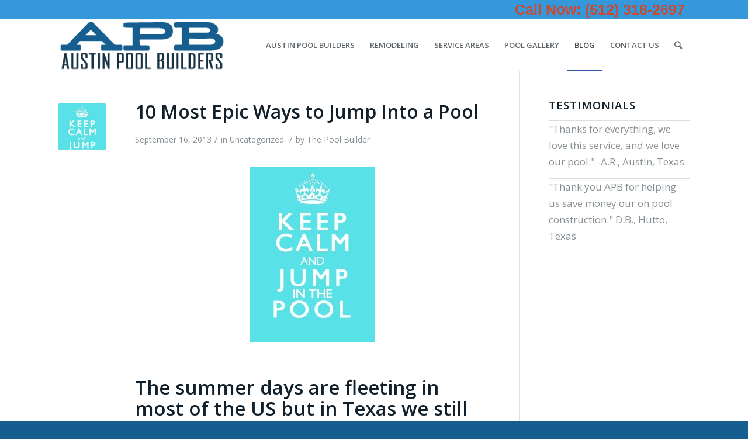

--- FILE ---
content_type: text/html; charset=UTF-8
request_url: https://www.austin-pool-builders.com/blog
body_size: 15918
content:
<!DOCTYPE html>
<html lang="en-US" class=" html_stretched responsive av-preloader-disabled av-default-lightbox  html_header_top html_logo_left html_main_nav_header html_menu_right html_slim html_header_sticky html_header_shrinking html_header_topbar_active html_mobile_menu_phone html_header_searchicon html_content_align_center html_header_unstick_top_disabled html_header_stretch_disabled html_av-submenu-hidden html_av-submenu-display-click html_av-overlay-side html_av-overlay-side-classic html_av-submenu-noclone html_entry_id_247 ">
<head>
<meta charset="UTF-8" />

<!-- page title, displayed in your browser bar -->
<title>Austin Pool Building Blog | Fun!</title>

<!-- Google Tag Manager -->
<script>(function(w,d,s,l,i){w[l]=w[l]||[];w[l].push({'gtm.start':
new Date().getTime(),event:'gtm.js'});var f=d.getElementsByTagName(s)[0],
j=d.createElement(s),dl=l!='dataLayer'?'&l='+l:'';j.async=true;j.src=
'https://www.googletagmanager.com/gtm.js?id='+i+dl;f.parentNode.insertBefore(j,f);
})(window,document,'script','dataLayer','GTM-57RH4GX');</script>
<!-- End Google Tag Manager -->


<!-- mobile setting -->
<meta name="viewport" content="width=device-width, initial-scale=1, maximum-scale=1">

<!-- Scripts/CSS and wp_head hook -->
<meta name='robots' content='index, follow, max-image-preview:large, max-snippet:-1, max-video-preview:-1' />

	<!-- This site is optimized with the Yoast SEO plugin v19.2 - https://yoast.com/wordpress/plugins/seo/ -->
	<title>Austin Pool Building Blog | Fun!</title>
	<link rel="canonical" href="https://www.austin-pool-builders.com/blog" />
	<meta property="og:locale" content="en_US" />
	<meta property="og:type" content="article" />
	<meta property="og:title" content="Austin Pool Building Blog | Fun!" />
	<meta property="og:description" content="Austin Pool Builders Blog [divider]" />
	<meta property="og:url" content="https://www.austin-pool-builders.com/blog" />
	<meta property="og:site_name" content="Austin Pool Builders" />
	<meta name="twitter:card" content="summary_large_image" />
	<script type="application/ld+json" class="yoast-schema-graph">{"@context":"https://schema.org","@graph":[{"@type":"WebSite","@id":"https://www.austin-pool-builders.com/#website","url":"https://www.austin-pool-builders.com/","name":"Austin Pool Builders","description":"Swimming Pools, Spas, Decks, Remodels, Pool Renovations","potentialAction":[{"@type":"SearchAction","target":{"@type":"EntryPoint","urlTemplate":"https://www.austin-pool-builders.com/?s={search_term_string}"},"query-input":"required name=search_term_string"}],"inLanguage":"en-US"},{"@type":["WebPage","CollectionPage"],"@id":"https://www.austin-pool-builders.com/blog#webpage","url":"https://www.austin-pool-builders.com/blog","name":"Austin Pool Building Blog | Fun!","isPartOf":{"@id":"https://www.austin-pool-builders.com/#website"},"datePublished":"2013-09-10T16:56:40+00:00","dateModified":"2014-11-24T21:28:37+00:00","breadcrumb":{"@id":"https://www.austin-pool-builders.com/blog#breadcrumb"},"inLanguage":"en-US","potentialAction":[{"@type":"ReadAction","target":["https://www.austin-pool-builders.com/blog"]}]},{"@type":"BreadcrumbList","@id":"https://www.austin-pool-builders.com/blog#breadcrumb","itemListElement":[{"@type":"ListItem","position":1,"name":"Home","item":"https://www.austin-pool-builders.com/"},{"@type":"ListItem","position":2,"name":"Blog"}]}]}</script>
	<!-- / Yoast SEO plugin. -->


<link rel='dns-prefetch' href='//s.w.org' />
<link rel="alternate" type="application/rss+xml" title="Austin Pool Builders &raquo; Feed" href="https://www.austin-pool-builders.com/feed" />
<link rel="alternate" type="application/rss+xml" title="Austin Pool Builders &raquo; Comments Feed" href="https://www.austin-pool-builders.com/comments/feed" />

<!-- google webfont font replacement -->

			<script type='text/javascript'>

				(function() {
					
					/*	check if webfonts are disabled by user setting via cookie - or user must opt in.	*/
					var html = document.getElementsByTagName('html')[0];
					var cookie_check = html.className.indexOf('av-cookies-needs-opt-in') >= 0 || html.className.indexOf('av-cookies-can-opt-out') >= 0;
					var allow_continue = true;
					var silent_accept_cookie = html.className.indexOf('av-cookies-user-silent-accept') >= 0;

					if( cookie_check && ! silent_accept_cookie )
					{
						if( ! document.cookie.match(/aviaCookieConsent/) || html.className.indexOf('av-cookies-session-refused') >= 0 )
						{
							allow_continue = false;
						}
						else
						{
							if( ! document.cookie.match(/aviaPrivacyRefuseCookiesHideBar/) )
							{
								allow_continue = false;
							}
							else if( ! document.cookie.match(/aviaPrivacyEssentialCookiesEnabled/) )
							{
								allow_continue = false;
							}
							else if( document.cookie.match(/aviaPrivacyGoogleWebfontsDisabled/) )
							{
								allow_continue = false;
							}
						}
					}
					
					if( allow_continue )
					{
						var f = document.createElement('link');
					
						f.type 	= 'text/css';
						f.rel 	= 'stylesheet';
						f.href 	= '//fonts.googleapis.com/css?family=Open+Sans:400,600';
						f.id 	= 'avia-google-webfont';

						document.getElementsByTagName('head')[0].appendChild(f);
					}
				})();
			
			</script>
			<script type="text/javascript">
window._wpemojiSettings = {"baseUrl":"https:\/\/s.w.org\/images\/core\/emoji\/14.0.0\/72x72\/","ext":".png","svgUrl":"https:\/\/s.w.org\/images\/core\/emoji\/14.0.0\/svg\/","svgExt":".svg","source":{"concatemoji":"https:\/\/www.austin-pool-builders.com\/wp-includes\/js\/wp-emoji-release.min.js?ver=6.0.11"}};
/*! This file is auto-generated */
!function(e,a,t){var n,r,o,i=a.createElement("canvas"),p=i.getContext&&i.getContext("2d");function s(e,t){var a=String.fromCharCode,e=(p.clearRect(0,0,i.width,i.height),p.fillText(a.apply(this,e),0,0),i.toDataURL());return p.clearRect(0,0,i.width,i.height),p.fillText(a.apply(this,t),0,0),e===i.toDataURL()}function c(e){var t=a.createElement("script");t.src=e,t.defer=t.type="text/javascript",a.getElementsByTagName("head")[0].appendChild(t)}for(o=Array("flag","emoji"),t.supports={everything:!0,everythingExceptFlag:!0},r=0;r<o.length;r++)t.supports[o[r]]=function(e){if(!p||!p.fillText)return!1;switch(p.textBaseline="top",p.font="600 32px Arial",e){case"flag":return s([127987,65039,8205,9895,65039],[127987,65039,8203,9895,65039])?!1:!s([55356,56826,55356,56819],[55356,56826,8203,55356,56819])&&!s([55356,57332,56128,56423,56128,56418,56128,56421,56128,56430,56128,56423,56128,56447],[55356,57332,8203,56128,56423,8203,56128,56418,8203,56128,56421,8203,56128,56430,8203,56128,56423,8203,56128,56447]);case"emoji":return!s([129777,127995,8205,129778,127999],[129777,127995,8203,129778,127999])}return!1}(o[r]),t.supports.everything=t.supports.everything&&t.supports[o[r]],"flag"!==o[r]&&(t.supports.everythingExceptFlag=t.supports.everythingExceptFlag&&t.supports[o[r]]);t.supports.everythingExceptFlag=t.supports.everythingExceptFlag&&!t.supports.flag,t.DOMReady=!1,t.readyCallback=function(){t.DOMReady=!0},t.supports.everything||(n=function(){t.readyCallback()},a.addEventListener?(a.addEventListener("DOMContentLoaded",n,!1),e.addEventListener("load",n,!1)):(e.attachEvent("onload",n),a.attachEvent("onreadystatechange",function(){"complete"===a.readyState&&t.readyCallback()})),(e=t.source||{}).concatemoji?c(e.concatemoji):e.wpemoji&&e.twemoji&&(c(e.twemoji),c(e.wpemoji)))}(window,document,window._wpemojiSettings);
</script>
<style type="text/css">
img.wp-smiley,
img.emoji {
	display: inline !important;
	border: none !important;
	box-shadow: none !important;
	height: 1em !important;
	width: 1em !important;
	margin: 0 0.07em !important;
	vertical-align: -0.1em !important;
	background: none !important;
	padding: 0 !important;
}
</style>
	<link rel='stylesheet' id='avia-grid-css'  href='https://www.austin-pool-builders.com/wp-content/themes/plastic/css/grid.css' type='text/css' media='all' />
<link rel='stylesheet' id='avia-base-css'  href='https://www.austin-pool-builders.com/wp-content/themes/plastic/css/base.css' type='text/css' media='all' />
<link rel='stylesheet' id='avia-layout-css'  href='https://www.austin-pool-builders.com/wp-content/themes/plastic/css/layout.css' type='text/css' media='all' />
<link rel='stylesheet' id='avia-module-blog-css'  href='https://www.austin-pool-builders.com/wp-content/themes/plastic/config-templatebuilder/avia-shortcodes/blog/blog.css' type='text/css' media='all' />
<link rel='stylesheet' id='avia-module-postslider-css'  href='https://www.austin-pool-builders.com/wp-content/themes/plastic/config-templatebuilder/avia-shortcodes/postslider/postslider.css' type='text/css' media='all' />
<link rel='stylesheet' id='avia-module-button-css'  href='https://www.austin-pool-builders.com/wp-content/themes/plastic/config-templatebuilder/avia-shortcodes/buttons/buttons.css' type='text/css' media='all' />
<link rel='stylesheet' id='avia-module-comments-css'  href='https://www.austin-pool-builders.com/wp-content/themes/plastic/config-templatebuilder/avia-shortcodes/comments/comments.css' type='text/css' media='all' />
<link rel='stylesheet' id='avia-module-gallery-css'  href='https://www.austin-pool-builders.com/wp-content/themes/plastic/config-templatebuilder/avia-shortcodes/gallery/gallery.css' type='text/css' media='all' />
<link rel='stylesheet' id='avia-module-gridrow-css'  href='https://www.austin-pool-builders.com/wp-content/themes/plastic/config-templatebuilder/avia-shortcodes/grid_row/grid_row.css' type='text/css' media='all' />
<link rel='stylesheet' id='avia-module-hr-css'  href='https://www.austin-pool-builders.com/wp-content/themes/plastic/config-templatebuilder/avia-shortcodes/hr/hr.css' type='text/css' media='all' />
<link rel='stylesheet' id='avia-module-image-css'  href='https://www.austin-pool-builders.com/wp-content/themes/plastic/config-templatebuilder/avia-shortcodes/image/image.css' type='text/css' media='all' />
<link rel='stylesheet' id='avia-module-slideshow-css'  href='https://www.austin-pool-builders.com/wp-content/themes/plastic/config-templatebuilder/avia-shortcodes/slideshow/slideshow.css' type='text/css' media='all' />
<link rel='stylesheet' id='avia-module-slideshow-fullsize-css'  href='https://www.austin-pool-builders.com/wp-content/themes/plastic/config-templatebuilder/avia-shortcodes/slideshow_fullsize/slideshow_fullsize.css' type='text/css' media='all' />
<link rel='stylesheet' id='avia-module-social-css'  href='https://www.austin-pool-builders.com/wp-content/themes/plastic/config-templatebuilder/avia-shortcodes/social_share/social_share.css' type='text/css' media='all' />
<link rel='stylesheet' id='avia-module-tabs-css'  href='https://www.austin-pool-builders.com/wp-content/themes/plastic/config-templatebuilder/avia-shortcodes/tabs/tabs.css' type='text/css' media='all' />
<link rel='stylesheet' id='avia-module-video-css'  href='https://www.austin-pool-builders.com/wp-content/themes/plastic/config-templatebuilder/avia-shortcodes/video/video.css' type='text/css' media='all' />
<link rel='stylesheet' id='parent-style-css'  href='https://www.austin-pool-builders.com/wp-content/themes/plastic/style.css' type='text/css' media='all' />
<link rel='stylesheet' id='avia-scs-css'  href='https://www.austin-pool-builders.com/wp-content/themes/plastic/css/shortcodes.css' type='text/css' media='all' />
<link rel='stylesheet' id='avia-widget-css-css'  href='https://www.austin-pool-builders.com/wp-content/themes/plastic/css/avia-snippet-widget.css' type='text/css' media='screen' />
<link rel='stylesheet' id='avia-dynamic-css'  href='https://www.austin-pool-builders.com/wp-content/uploads/dynamic_avia/plastic_child.css' type='text/css' media='all' />
<link rel='stylesheet' id='avia-custom-css'  href='https://www.austin-pool-builders.com/wp-content/themes/plastic/css/custom.css' type='text/css' media='all' />
<link rel='stylesheet' id='avia-style-css'  href='https://www.austin-pool-builders.com/wp-content/themes/plastic-child/style.css' type='text/css' media='all' />
<link rel='stylesheet' id='avia-gravity-css'  href='https://www.austin-pool-builders.com/wp-content/themes/plastic/config-gravityforms/gravity-mod.css' type='text/css' media='screen' />
<script type='text/javascript' src='https://www.austin-pool-builders.com/wp-includes/js/jquery/jquery.min.js?ver=3.6.0' id='jquery-core-js'></script>
<script type='text/javascript' src='https://www.austin-pool-builders.com/wp-includes/js/jquery/jquery-migrate.min.js?ver=3.3.2' id='jquery-migrate-js'></script>
<script type='text/javascript' src='https://www.austin-pool-builders.com/wp-content/themes/plastic/js/avia-compat.js?ver=4.7.2' id='avia-compat-js'></script>
<link rel="https://api.w.org/" href="https://www.austin-pool-builders.com/wp-json/" /><link rel="EditURI" type="application/rsd+xml" title="RSD" href="https://www.austin-pool-builders.com/xmlrpc.php?rsd" />
<link rel="wlwmanifest" type="application/wlwmanifest+xml" href="https://www.austin-pool-builders.com/wp-includes/wlwmanifest.xml" /> 
<meta name="generator" content="WordPress 6.0.11" />
<link rel="profile" href="http://gmpg.org/xfn/11" />
<link rel="alternate" type="application/rss+xml" title="Austin Pool Builders RSS2 Feed" href="https://www.austin-pool-builders.com/feed" />
<link rel="pingback" href="https://www.austin-pool-builders.com/xmlrpc.php" />
<!--[if lt IE 9]><script src="https://www.austin-pool-builders.com/wp-content/themes/plastic/js/html5shiv.js"></script><![endif]-->

<style type='text/css'>
@font-face {font-family: 'entypo-fontello'; font-weight: normal; font-style: normal; font-display: auto;
src: url('https://www.austin-pool-builders.com/wp-content/themes/plastic/config-templatebuilder/avia-template-builder/assets/fonts/entypo-fontello.eot');
src: url('https://www.austin-pool-builders.com/wp-content/themes/plastic/config-templatebuilder/avia-template-builder/assets/fonts/entypo-fontello.eot?#iefix') format('embedded-opentype'), 
url('https://www.austin-pool-builders.com/wp-content/themes/plastic/config-templatebuilder/avia-template-builder/assets/fonts/entypo-fontello.woff') format('woff'),
url('https://www.austin-pool-builders.com/wp-content/themes/plastic/config-templatebuilder/avia-template-builder/assets/fonts/entypo-fontello.woff2') format('woff2'),
url('https://www.austin-pool-builders.com/wp-content/themes/plastic/config-templatebuilder/avia-template-builder/assets/fonts/entypo-fontello.ttf') format('truetype'), 
url('https://www.austin-pool-builders.com/wp-content/themes/plastic/config-templatebuilder/avia-template-builder/assets/fonts/entypo-fontello.svg#entypo-fontello') format('svg');
} #top .avia-font-entypo-fontello, body .avia-font-entypo-fontello, html body [data-av_iconfont='entypo-fontello']:before{ font-family: 'entypo-fontello'; }
</style>

<!--
Debugging Info for Theme support: 

Theme: Plastic
Version: 4.7.2
Installed: plastic
AviaFramework Version: 5.0
AviaBuilder Version: 4.7.1.1
aviaElementManager Version: 1.0.1
- - - - - - - - - - -
ChildTheme: Plastic Child
ChildTheme Version: 1.0
ChildTheme Installed: plastic

ML:384-PU:12-PLA:5
WP:6.0.11
Compress: CSS:disabled - JS:disabled
Updates: disabled
PLAu:4
-->
</head>




<body id="top" class="blog stretched open_sans " itemscope="itemscope" itemtype="https://schema.org/WebPage" >
<!-- Google Tag Manager (noscript) -->
<noscript><iframe src="https://www.googletagmanager.com/ns.html?id=GTM-57RH4GX"
height="0" width="0" style="display:none;visibility:hidden"></iframe></noscript>
<!-- End Google Tag Manager (noscript) -->
	
	<div id='wrap_all'>

	
<header id='header' class='all_colors header_color light_bg_color  av_header_top av_logo_left av_main_nav_header av_menu_right av_slim av_header_sticky av_header_shrinking av_header_stretch_disabled av_mobile_menu_phone av_header_searchicon av_header_unstick_top_disabled av_bottom_nav_disabled  av_header_border_disabled'  role="banner" itemscope="itemscope" itemtype="https://schema.org/WPHeader" >

		<div id='header_meta' class='container_wrap container_wrap_meta  av_phone_active_right av_extra_header_active av_entry_id_247'>
		
			      <div class='container'>
			      <div class='phone-info '><span><a href="tel:5123182697">Call Now: (512) 318-2697</a></span></div>			      </div>
		</div>

		<div  id='header_main' class='container_wrap container_wrap_logo'>
	
        <div class='container av-logo-container'><div class='inner-container'><span class='logo'><a href='https://www.austin-pool-builders.com/'><img height='100' width='300' src='https://www.austin-pool-builders.com/wp-content/uploads/austin-pool-builders-logo.png' alt='Austin Pool Builders' title='' /></a></span><nav class='main_menu' data-selectname='Select a page'  role="navigation" itemscope="itemscope" itemtype="https://schema.org/SiteNavigationElement" ><div class="avia-menu av-main-nav-wrap"><ul id="avia-menu" class="menu av-main-nav"><li id="menu-item-45" class="menu-item menu-item-type-post_type menu-item-object-page menu-item-home menu-item-top-level menu-item-top-level-1"><a title="Home!" href="https://www.austin-pool-builders.com/" itemprop="url"><span class="avia-bullet"></span><span class="avia-menu-text">Austin Pool Builders</span><span class="avia-menu-subtext">Austin’s Top Rated Swimming Pool Builders! Austin Pool Builders can help you achieve the pool of your dreams. Why waste time with unrated, untested, and uninsured pool companies, when one simple call can save you thousands? Buying a pool is a big decision–one most folks make only once in their lives. You want to get it right the first time. We at Austin Pool Builders have already screened out the troublemakers (believe us, they are out there looking for you). The Austin Pool Builders Network We employ a network of stable, thoughtful, and experienced pool builders and craftsmen that work in the Austin area. When you sign up with us, you know that the contractors you’ll work with are established and skilled. And, the pool builders in our network know that you’ll be getting multiple bids–so they know their bid will have to be competitive! Experienced Austin Pool Builders We have the experience needed to get the job done right. Our team has built dozens of pools all over Austin, Round Rock, Lakeway, etc. We can provide references and detailed project photos of work we have done. How “Austin Pool Builders” Works (It’s Really Simple, It’s Free, and You’ll Save…</span><span class="avia-menu-fx"><span class="avia-arrow-wrap"><span class="avia-arrow"></span></span></span></a></li>
<li id="menu-item-44" class="menu-item menu-item-type-post_type menu-item-object-page menu-item-top-level menu-item-top-level-2"><a href="https://www.austin-pool-builders.com/austin-pool-remodelers-remodeling" itemprop="url"><span class="avia-bullet"></span><span class="avia-menu-text">Remodeling</span><span class="avia-menu-subtext">Are you looking to remodel your pool or spa? Austin Pool Builders is ready to help you with your pool remodeling. Pool &#038; Spa Remodel by Pool Pros of Austin Whether you are looking to perform a thorough remodel of your swimming pool and backyard, or a quick plaster repair or retile of your pool or spa, Pool Pros of Austin is ready to help. A pool remodel is an excellent and economical way to get decades more use out of an existing pool. Pool Remodeling: Replastering and Resurfacing We are pool replastering and resurfacing experts. When a swimming pool surface adopts a mottled, uneven appearance, becomes too rough, or if the plaster is worn away to reveal the gunite or shotcrete underneath, it may require replastering. Replastering costs far less than the installation of a new pool shell–yet yields an appearance exactly equivalent to a new pool. We offer the full range of replastering options, including regular plaster, colored plaster, as well as aggregates. Pool Remodel: Tile Reinstallation and Repair Tile is the design feature of pool that can “date” a pool–did you build your pool in the swingin’ 80s? Outdated tile can often take you back decades. Or,…</span><span class="avia-menu-fx"><span class="avia-arrow-wrap"><span class="avia-arrow"></span></span></span></a></li>
<li id="menu-item-46" class="menu-item menu-item-type-custom menu-item-object-custom menu-item-has-children menu-item-top-level menu-item-top-level-3"><a href="#" itemprop="url"><span class="avia-bullet"></span><span class="avia-menu-text">Service Areas</span><span class="avia-menu-fx"><span class="avia-arrow-wrap"><span class="avia-arrow"></span></span></span></a>


<ul class="sub-menu">
	<li id="menu-item-42" class="menu-item menu-item-type-post_type menu-item-object-page"><a href="https://www.austin-pool-builders.com/pool-builders-circle-c-tx" itemprop="url"><span class="avia-bullet"></span><span class="avia-menu-text">Pool Builders Circle C</span></a></li>
	<li id="menu-item-43" class="menu-item menu-item-type-post_type menu-item-object-page"><a href="https://www.austin-pool-builders.com/pool-builder-bee-caves-tx" itemprop="url"><span class="avia-bullet"></span><span class="avia-menu-text">Pool Builders Bee Caves</span></a></li>
	<li id="menu-item-57" class="menu-item menu-item-type-post_type menu-item-object-page"><a href="https://www.austin-pool-builders.com/pool-builder-lakeway" itemprop="url"><span class="avia-bullet"></span><span class="avia-menu-text">Pool Builders Lakeway</span></a></li>
	<li id="menu-item-74" class="menu-item menu-item-type-post_type menu-item-object-page"><a href="https://www.austin-pool-builders.com/pool-builder-westlake" itemprop="url"><span class="avia-bullet"></span><span class="avia-menu-text">Pool Builders West Lake Hills</span></a></li>
	<li id="menu-item-75" class="menu-item menu-item-type-post_type menu-item-object-page"><a href="https://www.austin-pool-builders.com/pool-builder-avery-ranch" itemprop="url"><span class="avia-bullet"></span><span class="avia-menu-text">Pool Builders Avery Ranch</span></a></li>
	<li id="menu-item-117" class="menu-item menu-item-type-post_type menu-item-object-page"><a href="https://www.austin-pool-builders.com/pool-builders-spanish-oaks-tx" itemprop="url"><span class="avia-bullet"></span><span class="avia-menu-text">Pool Builders Spanish Oaks</span></a></li>
	<li id="menu-item-124" class="menu-item menu-item-type-post_type menu-item-object-page"><a href="https://www.austin-pool-builders.com/pool-builder-tarrytown" itemprop="url"><span class="avia-bullet"></span><span class="avia-menu-text">Pool Builders Tarrytown</span></a></li>
	<li id="menu-item-125" class="menu-item menu-item-type-post_type menu-item-object-page"><a href="https://www.austin-pool-builders.com/pool-builder-barton-creek" itemprop="url"><span class="avia-bullet"></span><span class="avia-menu-text">Pool Builders Barton Creek</span></a></li>
	<li id="menu-item-126" class="menu-item menu-item-type-post_type menu-item-object-page"><a href="https://www.austin-pool-builders.com/pool-builder-steiner-ranch" itemprop="url"><span class="avia-bullet"></span><span class="avia-menu-text">Pool Builders Steiner Ranch</span></a></li>
	<li id="menu-item-158" class="menu-item menu-item-type-post_type menu-item-object-page"><a href="https://www.austin-pool-builders.com/pool-builder-terra-vista" itemprop="url"><span class="avia-bullet"></span><span class="avia-menu-text">Pool Builders Teravista</span></a></li>
</ul>
</li>
<li id="menu-item-112" class="menu-item menu-item-type-post_type menu-item-object-page menu-item-top-level menu-item-top-level-4"><a href="https://www.austin-pool-builders.com/pool-gallery" itemprop="url"><span class="avia-bullet"></span><span class="avia-menu-text">Pool Gallery</span><span class="avia-menu-subtext">Some of Our Fabulous Swimming Pool Designs: [nggallery id=1]</span><span class="avia-menu-fx"><span class="avia-arrow-wrap"><span class="avia-arrow"></span></span></span></a></li>
<li id="menu-item-235" class="menu-item menu-item-type-post_type menu-item-object-page current-menu-item page_item page-item-233 current_page_item current_page_parent menu-item-top-level menu-item-top-level-5"><a href="https://www.austin-pool-builders.com/blog" itemprop="url"><span class="avia-bullet"></span><span class="avia-menu-text">Blog</span><span class="avia-menu-fx"><span class="avia-arrow-wrap"><span class="avia-arrow"></span></span></span></a></li>
<li id="menu-item-41" class="menu-item menu-item-type-post_type menu-item-object-page menu-item-top-level menu-item-top-level-6"><a href="https://www.austin-pool-builders.com/contact-us" itemprop="url"><span class="avia-bullet"></span><span class="avia-menu-text">Contact Us</span><span class="avia-menu-subtext">Contact Austin-Pool-Builders.com: michaelabstract[at]gmail.com</span><span class="avia-menu-fx"><span class="avia-arrow-wrap"><span class="avia-arrow"></span></span></span></a></li>
<li id="menu-item-search" class="noMobile menu-item menu-item-search-dropdown menu-item-avia-special"><a aria-label="Search" href="?s=" rel="nofollow" data-avia-search-tooltip="

&lt;form role=&quot;search&quot; action=&quot;https://www.austin-pool-builders.com/&quot; id=&quot;searchform&quot; method=&quot;get&quot; class=&quot;&quot;&gt;
	&lt;div&gt;
		&lt;input type=&quot;submit&quot; value=&quot;&quot; id=&quot;searchsubmit&quot; class=&quot;button avia-font-entypo-fontello&quot; /&gt;
		&lt;input type=&quot;text&quot; id=&quot;s&quot; name=&quot;s&quot; value=&quot;&quot; placeholder='Search' /&gt;
			&lt;/div&gt;
&lt;/form&gt;" aria-hidden='true' data-av_icon='' data-av_iconfont='entypo-fontello'><span class="avia_hidden_link_text">Search</span></a></li><li class="av-burger-menu-main menu-item-avia-special ">
	        			<a href="#">
							<span class="av-hamburger av-hamburger--spin av-js-hamburger">
					        <span class="av-hamburger-box">
						          <span class="av-hamburger-inner"></span>
						          <strong>Menu</strong>
					        </span>
							</span>
						</a>
	        		   </li></ul></div></nav></div> </div> 
		<!-- end container_wrap-->
		</div>
		<div class='header_bg'></div>

<!-- end header -->
</header>
		
	<div id='main' data-scroll-offset='88'>

	


		<div class='container_wrap container_wrap_first main_color sidebar_right '>

			<div class='container template-blog '>

				<main class='content av-content-small alpha units'  role="main" itemprop="mainContentOfPage" itemscope="itemscope" itemtype="https://schema.org/Blog" >

                    <article class='post-entry post-entry-type-standard post-entry-247 post-loop-1 post-parity-odd single-small with-slider post-247 post type-post status-publish format-standard has-post-thumbnail hentry category-uncategorized'  itemscope="itemscope" itemtype="https://schema.org/BlogPosting" itemprop="blogPost" ><div class='blog-meta'><a href='https://www.austin-pool-builders.com/10-most-epic-ways-to-jump-into-a-pool' class='small-preview'  title="keepcalm" ><img width="128" height="180" src="https://www.austin-pool-builders.com/wp-content/uploads/2013/09/keepcalm.jpg" class="attachment-square size-square wp-post-image" alt="" srcset="https://www.austin-pool-builders.com/wp-content/uploads/2013/09/keepcalm.jpg 426w, https://www.austin-pool-builders.com/wp-content/uploads/2013/09/keepcalm-213x300.jpg 213w" sizes="(max-width: 128px) 100vw, 128px" /><span class="iconfont" aria-hidden='true' data-av_icon='' data-av_iconfont='entypo-fontello'></span></a></div><div class='entry-content-wrapper clearfix standard-content'><header class="entry-content-header"><h2 class='post-title entry-title '  itemprop="headline" >	<a href='https://www.austin-pool-builders.com/10-most-epic-ways-to-jump-into-a-pool' rel='bookmark' title='Permanent Link: 10 Most Epic Ways to Jump Into a Pool'>10 Most Epic Ways to Jump Into a Pool			<span class='post-format-icon minor-meta'></span>	</a></h2><span class='post-meta-infos'><time class='date-container minor-meta updated' >September 16, 2013</time><span class='text-sep text-sep-date'>/</span><span class="blog-categories minor-meta">in <a href="https://www.austin-pool-builders.com/category/uncategorized" rel="tag">Uncategorized</a> </span><span class="text-sep text-sep-cat">/</span><span class="blog-author minor-meta">by <span class="entry-author-link" ><span class="vcard author"><span class="fn"><a href="https://www.austin-pool-builders.com/author/thundercow" title="Posts by The Pool Builder" rel="author">The Pool Builder</a></span></span></span></span></span></header><div class="entry-content"  itemprop="text" ><p><img loading="lazy" class="size-medium wp-image-255 aligncenter" alt="keepcalm" src="http://www.austin-pool-builders.com/wp-content/uploads/2013/09/keepcalm-213x300.jpg" width="213" height="300" srcset="https://www.austin-pool-builders.com/wp-content/uploads/2013/09/keepcalm-213x300.jpg 213w, https://www.austin-pool-builders.com/wp-content/uploads/2013/09/keepcalm.jpg 426w" sizes="(max-width: 213px) 100vw, 213px" /></p>
<h1>The summer days are fleeting in most of the US but in Texas we still have time left to hang by the pool. We scoured the internet far and wide to find the most epic ways to take a dip.</h1>
<p><img loading="lazy" class="size-medium wp-image-256 alignnone" alt="Leisure Dive" src="http://www.austin-pool-builders.com/wp-content/uploads/2013/09/leisure-dive-300x199.jpg" width="300" height="199" srcset="https://www.austin-pool-builders.com/wp-content/uploads/2013/09/leisure-dive-300x199.jpg 300w, https://www.austin-pool-builders.com/wp-content/uploads/2013/09/leisure-dive.jpg 410w" sizes="(max-width: 300px) 100vw, 300px" /></p>
<h2>The &#8220;Leisure Dive&#8221; has inspired a plethora of viral memes on the internet and has influenced many people to attempt this casual way of jumping into the water.</h2>
<p><a href="http://www.austin-pool-builders.com/wp-content/uploads/2013/09/baseball.jpg"><img loading="lazy" class="alignnone size-medium wp-image-248" alt="Baseball" src="http://www.austin-pool-builders.com/wp-content/uploads/2013/09/baseball-300x205.jpg" width="300" height="205" srcset="https://www.austin-pool-builders.com/wp-content/uploads/2013/09/baseball-300x205.jpg 300w, https://www.austin-pool-builders.com/wp-content/uploads/2013/09/baseball.jpg 647w" sizes="(max-width: 300px) 100vw, 300px" /></a></p>
<h2>Don&#8217;t limit baseball to being played on land only. Get a few hits in before you descend into the water.</h2>
<p><a href="http://www.austin-pool-builders.com/wp-content/uploads/2013/09/dog-pool.png"><img loading="lazy" class="alignnone size-medium wp-image-249" alt="dog pool" src="http://www.austin-pool-builders.com/wp-content/uploads/2013/09/dog-pool-300x166.png" width="300" height="166" srcset="https://www.austin-pool-builders.com/wp-content/uploads/2013/09/dog-pool-300x166.png 300w, https://www.austin-pool-builders.com/wp-content/uploads/2013/09/dog-pool.png 630w" sizes="(max-width: 300px) 100vw, 300px" /></a></p>
<h2>Take a tip from your furry friend. Keep your eyes on the prize when diving in order to amplify the radius of your splash zone.</h2>
<p><img loading="lazy" class="alignnone size-medium wp-image-252" alt="girl jump" src="http://www.austin-pool-builders.com/wp-content/uploads/2013/09/girl-jump-300x178.jpg" width="300" height="178" srcset="https://www.austin-pool-builders.com/wp-content/uploads/2013/09/girl-jump-300x178.jpg 300w, https://www.austin-pool-builders.com/wp-content/uploads/2013/09/girl-jump.jpg 567w" sizes="(max-width: 300px) 100vw, 300px" /></p>
<h2>Make sure you make the most epic game face so you can intimidate those who have to jump in after you.</h2>
<p><a href="http://www.austin-pool-builders.com/wp-content/uploads/2013/09/fail.jpg"><img loading="lazy" class="alignnone size-medium wp-image-251" alt="PUBLISHED by catsmob.com" src="http://www.austin-pool-builders.com/wp-content/uploads/2013/09/fail-300x225.jpg" width="300" height="225" srcset="https://www.austin-pool-builders.com/wp-content/uploads/2013/09/fail-300x225.jpg 300w, https://www.austin-pool-builders.com/wp-content/uploads/2013/09/fail.jpg 604w" sizes="(max-width: 300px) 100vw, 300px" /></a></p>
<h2>But of course, you&#8217;re going to want to make sure the area is clear before jumping in or you could injure some innocent bystanders who are just trying to get their tan on.</h2>
<p><a href="http://www.austin-pool-builders.com/wp-content/uploads/2013/09/girl-leisure.jpg"><img loading="lazy" class="alignnone size-medium wp-image-253" alt="girl leisure" src="http://www.austin-pool-builders.com/wp-content/uploads/2013/09/girl-leisure-300x199.jpg" width="300" height="199" srcset="https://www.austin-pool-builders.com/wp-content/uploads/2013/09/girl-leisure-300x199.jpg 300w, https://www.austin-pool-builders.com/wp-content/uploads/2013/09/girl-leisure.jpg 410w" sizes="(max-width: 300px) 100vw, 300px" /></a></p>
<h2>It is quite okay to channel inspiration from your favorite 90s TV show when jumping line. Like Baywatch, for instance.</h2>
<p><a href="http://www.austin-pool-builders.com/wp-content/uploads/2013/09/leisure-pose.jpg"><img loading="lazy" class="alignnone size-medium wp-image-257" alt="leisure pose" src="http://www.austin-pool-builders.com/wp-content/uploads/2013/09/leisure-pose-300x230.jpg" width="300" height="230" srcset="https://www.austin-pool-builders.com/wp-content/uploads/2013/09/leisure-pose-300x230.jpg 300w, https://www.austin-pool-builders.com/wp-content/uploads/2013/09/leisure-pose.jpg 634w" sizes="(max-width: 300px) 100vw, 300px" /></a></p>
<h2>Sometime you don&#8217;t have time to change out of work clothes when you&#8217;ve just had a tough day.</h2>
<p><a href="http://www.austin-pool-builders.com/wp-content/uploads/2013/09/mariachi-pool.jpg"><img loading="lazy" class="alignnone size-medium wp-image-258" alt="mariachi pool" src="http://www.austin-pool-builders.com/wp-content/uploads/2013/09/mariachi-pool-300x199.jpg" width="300" height="199" srcset="https://www.austin-pool-builders.com/wp-content/uploads/2013/09/mariachi-pool-300x199.jpg 300w, https://www.austin-pool-builders.com/wp-content/uploads/2013/09/mariachi-pool.jpg 600w" sizes="(max-width: 300px) 100vw, 300px" /></a></p>
<h2>When finding live music for your pool party, make sure they are ok with things getting a little wet.</h2>
<p><img loading="lazy" class="alignnone size-medium wp-image-250" alt="epic" src="http://www.austin-pool-builders.com/wp-content/uploads/2013/09/epic-300x183.jpg" width="300" height="183" srcset="https://www.austin-pool-builders.com/wp-content/uploads/2013/09/epic-300x183.jpg 300w, https://www.austin-pool-builders.com/wp-content/uploads/2013/09/epic.jpg 749w" sizes="(max-width: 300px) 100vw, 300px" /></p>
<h2>It&#8217;s ok to make an emergency landing on water when your aircraft doubles as a flotation device.</h2>
<p><img loading="lazy" class="alignnone size-medium wp-image-254" alt="jayz" src="http://www.austin-pool-builders.com/wp-content/uploads/2013/09/jayz-300x228.png" width="300" height="228" srcset="https://www.austin-pool-builders.com/wp-content/uploads/2013/09/jayz-300x228.png 300w, https://www.austin-pool-builders.com/wp-content/uploads/2013/09/jayz.png 611w" sizes="(max-width: 300px) 100vw, 300px" /></p>
<h2>But most of all, it doesn&#8217;t matter how you look when you&#8217;re doing it. Just keep calm and have fun!</h2>
</div><footer class="entry-footer"></footer><div class='post_delimiter'></div></div><div class='post_author_timeline'></div><span class='hidden'>
				<span class='av-structured-data'  itemprop="image" itemscope="itemscope" itemtype="https://schema.org/ImageObject" >
						<span itemprop='url'>https://www.austin-pool-builders.com/wp-content/uploads/2013/09/keepcalm.jpg</span>
						<span itemprop='height'>600</span>
						<span itemprop='width'>426</span>
				</span>
				<span class='av-structured-data'  itemprop="publisher" itemtype="https://schema.org/Organization" itemscope="itemscope" >
						<span itemprop='name'>The Pool Builder</span>
						<span itemprop='logo' itemscope itemtype='https://schema.org/ImageObject'>
							<span itemprop='url'>https://www.austin-pool-builders.com/wp-content/uploads/austin-pool-builders-logo.png</span>
						 </span>
				</span><span class='av-structured-data'  itemprop="author" itemscope="itemscope" itemtype="https://schema.org/Person" ><span itemprop='name'>The Pool Builder</span></span><span class='av-structured-data'  itemprop="datePublished" datetime="2013-09-16T21:40:49+00:00" >2013-09-16 21:40:49</span><span class='av-structured-data'  itemprop="dateModified" itemtype="https://schema.org/dateModified" >2013-09-16 21:40:49</span><span class='av-structured-data'  itemprop="mainEntityOfPage" itemtype="https://schema.org/mainEntityOfPage" ><span itemprop='name'>10 Most Epic Ways to Jump Into a Pool</span></span></span></article><article class='post-entry post-entry-type-standard post-entry-88 post-loop-2 post-parity-even single-small with-slider post-88 post type-post status-publish format-standard has-post-thumbnail hentry category-design-planning'  itemscope="itemscope" itemtype="https://schema.org/BlogPosting" itemprop="blogPost" ><div class='blog-meta'><a href='https://www.austin-pool-builders.com/dark-versus-light-bottom-pools' class='small-preview'  title="pool" ><img width="180" height="120" src="https://www.austin-pool-builders.com/wp-content/uploads/2011/04/pool.jpg" class="attachment-square size-square wp-post-image" alt="" loading="lazy" /><span class="iconfont" aria-hidden='true' data-av_icon='' data-av_iconfont='entypo-fontello'></span></a></div><div class='entry-content-wrapper clearfix standard-content'><header class="entry-content-header"><h2 class='post-title entry-title '  itemprop="headline" >	<a href='https://www.austin-pool-builders.com/dark-versus-light-bottom-pools' rel='bookmark' title='Permanent Link: Dark Versus Light Bottom Pools'>Dark Versus Light Bottom Pools			<span class='post-format-icon minor-meta'></span>	</a></h2><span class='post-meta-infos'><time class='date-container minor-meta updated' >April 1, 2011</time><span class='text-sep text-sep-date'>/</span><span class="blog-categories minor-meta">in <a href="https://www.austin-pool-builders.com/category/design-planning" rel="tag">Design &amp; Planning</a> </span><span class="text-sep text-sep-cat">/</span><span class="blog-author minor-meta">by <span class="entry-author-link" ><span class="vcard author"><span class="fn"><a href="https://www.austin-pool-builders.com/author/thundercow" title="Posts by The Pool Builder" rel="author">The Pool Builder</a></span></span></span></span></span></header><div class="entry-content"  itemprop="text" ><p>Contrary to common misconceptions, the color of a pool surface actually has no effect on the water temperature. All the heat from the sun is absorbed in the top foot of water and fails to reach the bottom at all. The factor that does actually make a difference in pool temperatures is cooling from evaporation. As wind velocity increases, so does the evaporation rate.</p>
<p>The three most common pool plaster colors are gray, tan, and white. Gray produces a dark blue water color in sunlight, sandy or tan makes for a mild green color, and white produces clear light blues.</p>
<p>Now, one other thing to consider is how the bottom of a pool shows dirt. Just like a white car, a light bottom pool will show every little bit of dirt, while a dark bottom pool will conceal it.</p>
<p>You can also plan the color of your pool bottom based on other factors such as surrounding landscaping, tile selection, house color and time of use. Do you plan to use the pool during the day or night? Some people might not be comfortable getting into a dark pool after dark, while others might enjoy the same experience. And of course a dark bottom pool can be well lit just like a light bottom pool.</p>
<p>What it really comes down to when deciding on a dark or light bottom pool is personal preference. What is your aesthetic predilection? Dark bottom pools are reminiscent of a secluded lagoon, while bright or white bottom pools are much more like a tropical beach.</p>
</div><footer class="entry-footer"></footer><div class='post_delimiter'></div></div><div class='post_author_timeline'></div><span class='hidden'>
				<span class='av-structured-data'  itemprop="image" itemscope="itemscope" itemtype="https://schema.org/ImageObject" >
						<span itemprop='url'>https://www.austin-pool-builders.com/wp-content/uploads/2011/04/pool.jpg</span>
						<span itemprop='height'>183</span>
						<span itemprop='width'>275</span>
				</span>
				<span class='av-structured-data'  itemprop="publisher" itemtype="https://schema.org/Organization" itemscope="itemscope" >
						<span itemprop='name'>The Pool Builder</span>
						<span itemprop='logo' itemscope itemtype='https://schema.org/ImageObject'>
							<span itemprop='url'>https://www.austin-pool-builders.com/wp-content/uploads/austin-pool-builders-logo.png</span>
						 </span>
				</span><span class='av-structured-data'  itemprop="author" itemscope="itemscope" itemtype="https://schema.org/Person" ><span itemprop='name'>The Pool Builder</span></span><span class='av-structured-data'  itemprop="datePublished" datetime="2011-04-01T21:30:16+00:00" >2011-04-01 21:30:16</span><span class='av-structured-data'  itemprop="dateModified" itemtype="https://schema.org/dateModified" >2013-09-10 17:05:50</span><span class='av-structured-data'  itemprop="mainEntityOfPage" itemtype="https://schema.org/mainEntityOfPage" ><span itemprop='name'>Dark Versus Light Bottom Pools</span></span></span></article><article class='post-entry post-entry-type-standard post-entry-82 post-loop-3 post-parity-odd single-small with-slider post-82 post type-post status-publish format-standard has-post-thumbnail hentry category-design-planning'  itemscope="itemscope" itemtype="https://schema.org/BlogPosting" itemprop="blogPost" ><div class='blog-meta'><a href='https://www.austin-pool-builders.com/design-the-perfect-pool' class='small-preview'  title="nice-pool-design" ><img width="180" height="119" src="https://www.austin-pool-builders.com/wp-content/uploads/2011/03/nice-pool-design.jpg" class="attachment-square size-square wp-post-image" alt="" loading="lazy" srcset="https://www.austin-pool-builders.com/wp-content/uploads/2011/03/nice-pool-design.jpg 425w, https://www.austin-pool-builders.com/wp-content/uploads/2011/03/nice-pool-design-300x199.jpg 300w" sizes="(max-width: 180px) 100vw, 180px" /><span class="iconfont" aria-hidden='true' data-av_icon='' data-av_iconfont='entypo-fontello'></span></a></div><div class='entry-content-wrapper clearfix standard-content'><header class="entry-content-header"><h2 class='post-title entry-title '  itemprop="headline" >	<a href='https://www.austin-pool-builders.com/design-the-perfect-pool' rel='bookmark' title='Permanent Link: Design the Perfect Pool'>Design the Perfect Pool			<span class='post-format-icon minor-meta'></span>	</a></h2><span class='post-meta-infos'><time class='date-container minor-meta updated' >March 28, 2011</time><span class='text-sep text-sep-date'>/</span><span class="blog-categories minor-meta">in <a href="https://www.austin-pool-builders.com/category/design-planning" rel="tag">Design &amp; Planning</a> </span><span class="text-sep text-sep-cat">/</span><span class="blog-author minor-meta">by <span class="entry-author-link" ><span class="vcard author"><span class="fn"><a href="https://www.austin-pool-builders.com/author/thundercow" title="Posts by The Pool Builder" rel="author">The Pool Builder</a></span></span></span></span></span></header><div class="entry-content"  itemprop="text" ><p>Building a pool can seem like a complicated process. From design, to materials, to determining a budget, to finding a builder, there are a bunch of factors to consider.<br />
You&#8217;ll surely have lots of questions during the initial phases of research, so start by making a list. This list should include everything from contractor questions to a list of all the features you&#8217;d like your pool to incorporate.</p>
<h3>Space for the Pool</h3>
<p>Do you have room for a big pool, or just enough space for a spa? Most of us don&#8217;t have a couple of acres to play with, so careful consideration of the land area available will help you determine what&#8217;s really possible. You should consider space requirements for other backyard elements like a patio and landscaping as well. It&#8217;s easy to customize the shape of an in-ground pool, so determine you space first and then fit the pool accordingly.</p>
<h3>Who&#8217;s Swimming</h3>
<p>Is the pool for kids or are you interested in swimming laps? Do you want a diving board, a slide, a volleyball net, or a swim up bar? There are loads of options available, so eliminating those you don&#8217;t want will help figure out which you do. Landscaping comes into play here as well.</p>
<h3>The Budget</h3>
<p>Pools have a wide range of price points. You can be extravagant or conservative, creative or traditional. There is a huge range of styles and designs, so find something that both works and fits into your budget. Another option is to finance the purchase of a pool which will allow you to pay it off over time.</p>
<p>Taking time to plan and design the perfect pool will make all the effort worth it. Ask the right questions and weigh your options, and you&#8217;ll surely end up with the pool you&#8217;ve always wanted.</p>
</div><footer class="entry-footer"></footer><div class='post_delimiter'></div></div><div class='post_author_timeline'></div><span class='hidden'>
				<span class='av-structured-data'  itemprop="image" itemscope="itemscope" itemtype="https://schema.org/ImageObject" >
						<span itemprop='url'>https://www.austin-pool-builders.com/wp-content/uploads/2011/03/nice-pool-design.jpg</span>
						<span itemprop='height'>282</span>
						<span itemprop='width'>425</span>
				</span>
				<span class='av-structured-data'  itemprop="publisher" itemtype="https://schema.org/Organization" itemscope="itemscope" >
						<span itemprop='name'>The Pool Builder</span>
						<span itemprop='logo' itemscope itemtype='https://schema.org/ImageObject'>
							<span itemprop='url'>https://www.austin-pool-builders.com/wp-content/uploads/austin-pool-builders-logo.png</span>
						 </span>
				</span><span class='av-structured-data'  itemprop="author" itemscope="itemscope" itemtype="https://schema.org/Person" ><span itemprop='name'>The Pool Builder</span></span><span class='av-structured-data'  itemprop="datePublished" datetime="2011-03-28T19:06:05+00:00" >2011-03-28 19:06:05</span><span class='av-structured-data'  itemprop="dateModified" itemtype="https://schema.org/dateModified" >2013-09-10 17:05:32</span><span class='av-structured-data'  itemprop="mainEntityOfPage" itemtype="https://schema.org/mainEntityOfPage" ><span itemprop='name'>Design the Perfect Pool</span></span></span></article><article class='post-entry post-entry-type-standard post-entry-76 post-loop-4 post-parity-even single-small with-slider post-76 post type-post status-publish format-standard has-post-thumbnail hentry category-design-planning'  itemscope="itemscope" itemtype="https://schema.org/BlogPosting" itemprop="blogPost" ><div class='blog-meta'><a href='https://www.austin-pool-builders.com/how-to-choose-the-perfect-pool-builder' class='small-preview'  title="contruction" ><img width="180" height="131" src="https://www.austin-pool-builders.com/wp-content/uploads/2011/03/contruction.jpg" class="attachment-square size-square wp-post-image" alt="" loading="lazy" srcset="https://www.austin-pool-builders.com/wp-content/uploads/2011/03/contruction.jpg 675w, https://www.austin-pool-builders.com/wp-content/uploads/2011/03/contruction-300x218.jpg 300w" sizes="(max-width: 180px) 100vw, 180px" /><span class="iconfont" aria-hidden='true' data-av_icon='' data-av_iconfont='entypo-fontello'></span></a></div><div class='entry-content-wrapper clearfix standard-content'><header class="entry-content-header"><h2 class='post-title entry-title '  itemprop="headline" >	<a href='https://www.austin-pool-builders.com/how-to-choose-the-perfect-pool-builder' rel='bookmark' title='Permanent Link: How to Choose the Perfect Pool Builder'>How to Choose the Perfect Pool Builder			<span class='post-format-icon minor-meta'></span>	</a></h2><span class='post-meta-infos'><time class='date-container minor-meta updated' >March 28, 2011</time><span class='text-sep text-sep-date'>/</span><span class="blog-categories minor-meta">in <a href="https://www.austin-pool-builders.com/category/design-planning" rel="tag">Design &amp; Planning</a> </span><span class="text-sep text-sep-cat">/</span><span class="blog-author minor-meta">by <span class="entry-author-link" ><span class="vcard author"><span class="fn"><a href="https://www.austin-pool-builders.com/author/thundercow" title="Posts by The Pool Builder" rel="author">The Pool Builder</a></span></span></span></span></span></header><div class="entry-content"  itemprop="text" ><p>Adding a pool to your backyard is a big decision, and finding the right pool builder can save you tons of headaches and money. Your new pool will be a backyard paradise, so after you&#8217;ve developed a good sense of your ideal pool, you&#8217;ll need to find a builder that can turn that dream into reality.</p>
<h3>Trust and Communication With Your Contractor</h3>
<p>Your pool won&#8217;t be built overnight, so you want to be sure that whoever you may choose is someone you like and foresee getting along with over the few months it takes to complete the project. Proper communication is generally the most important factor initially because it&#8217;s the gateway to trust, cooperation, and conflict resolution, should any arise. Punctuality is also a big one. If the builder isn&#8217;t on time to your initial meeting, imagine what you can expect for the extent of your contract.</p>
<p>Shoddy workmanship can lead to astronomical costs down the line, so make sure the builder you select has good references and has been in business for a while. A pool builder should be glad to provide you with references to past clients. If you sense hesitation on the builder&#8217;s part, that could be a red flag, and you should look to other options.</p>
<h3>Get References</h3>
<p>The reference list should include other customers, both recent and past, preferably with pool builds similar to yours. When you make your inquiries, be sure to ask about workmanship, materials, and their general impression and satisfaction with the service. These question will get you started:</p>
<ul>
<li>Was the quoted budget and time accurate and reasonable?</li>
<li>Did the builder finish the pool according to the original design or were there changes or shortcuts?</li>
<li>Did the builder pay close attention to details?</li>
<li>Is everything aligned well and aesthetically pleasing?</li>
<li>Did the builder clean up at the end of the day and after completion of the project, or were materials and other junk left strewn about?</li>
</ul>
<p>After you answer these questions, it&#8217;s a good idea to also do a quick check with the Better Business Bureau, and you can look at the National Spa &amp; Pool Institute to see if the builder has been trained and certified. Though listing in either of these locations is not mandatory, it&#8217;s speaks well of a builder to be listed and on good terms.</p>
<p>The process of building a pool doesn&#8217;t have to be stressful. By taking a bit of time to interview and research, you&#8217;ll have a beautiful backyard paradise built by a competent and reliable builder.</p>
</div><footer class="entry-footer"></footer><div class='post_delimiter'></div></div><div class='post_author_timeline'></div><span class='hidden'>
				<span class='av-structured-data'  itemprop="image" itemscope="itemscope" itemtype="https://schema.org/ImageObject" >
						<span itemprop='url'>https://www.austin-pool-builders.com/wp-content/uploads/2011/03/contruction.jpg</span>
						<span itemprop='height'>491</span>
						<span itemprop='width'>675</span>
				</span>
				<span class='av-structured-data'  itemprop="publisher" itemtype="https://schema.org/Organization" itemscope="itemscope" >
						<span itemprop='name'>The Pool Builder</span>
						<span itemprop='logo' itemscope itemtype='https://schema.org/ImageObject'>
							<span itemprop='url'>https://www.austin-pool-builders.com/wp-content/uploads/austin-pool-builders-logo.png</span>
						 </span>
				</span><span class='av-structured-data'  itemprop="author" itemscope="itemscope" itemtype="https://schema.org/Person" ><span itemprop='name'>The Pool Builder</span></span><span class='av-structured-data'  itemprop="datePublished" datetime="2011-03-28T17:32:33+00:00" >2011-03-28 17:32:33</span><span class='av-structured-data'  itemprop="dateModified" itemtype="https://schema.org/dateModified" >2013-09-10 17:07:35</span><span class='av-structured-data'  itemprop="mainEntityOfPage" itemtype="https://schema.org/mainEntityOfPage" ><span itemprop='name'>How to Choose the Perfect Pool Builder</span></span></span></article><article class='post-entry post-entry-type-standard post-entry-36 post-loop-5 post-parity-odd single-small with-slider post-36 post type-post status-publish format-standard has-post-thumbnail hentry category-maintenance-tips'  itemscope="itemscope" itemtype="https://schema.org/BlogPosting" itemprop="blogPost" ><div class='blog-meta'><a href='https://www.austin-pool-builders.com/pool-tip-add-chlorine-at-night' class='small-preview'  title="poolchem" ><img width="180" height="137" src="https://www.austin-pool-builders.com/wp-content/uploads/2010/01/poolchem.jpg" class="attachment-square size-square wp-post-image" alt="" loading="lazy" srcset="https://www.austin-pool-builders.com/wp-content/uploads/2010/01/poolchem.jpg 398w, https://www.austin-pool-builders.com/wp-content/uploads/2010/01/poolchem-300x227.jpg 300w" sizes="(max-width: 180px) 100vw, 180px" /><span class="iconfont" aria-hidden='true' data-av_icon='' data-av_iconfont='entypo-fontello'></span></a></div><div class='entry-content-wrapper clearfix standard-content'><header class="entry-content-header"><h2 class='post-title entry-title '  itemprop="headline" >	<a href='https://www.austin-pool-builders.com/pool-tip-add-chlorine-at-night' rel='bookmark' title='Permanent Link: Pool Tip: Add Chlorine at Night'>Pool Tip: Add Chlorine at Night			<span class='post-format-icon minor-meta'></span>	</a></h2><span class='post-meta-infos'><time class='date-container minor-meta updated' >January 9, 2010</time><span class='text-sep text-sep-date'>/</span><span class='comment-container minor-meta'><a href="https://www.austin-pool-builders.com/pool-tip-add-chlorine-at-night#respond" class="comments-link" >0 Comments</a></span><span class='text-sep text-sep-comment'>/</span><span class="blog-categories minor-meta">in <a href="https://www.austin-pool-builders.com/category/maintenance-tips" rel="tag">Maintenance Tips</a> </span><span class="text-sep text-sep-cat">/</span><span class="blog-author minor-meta">by <span class="entry-author-link" ><span class="vcard author"><span class="fn"><a href="https://www.austin-pool-builders.com/author/thundercow" title="Posts by The Pool Builder" rel="author">The Pool Builder</a></span></span></span></span></span></header><div class="entry-content"  itemprop="text" ><h2>Save Money and Keep Your Pool Clean as a Whistle</h2>
<p>Chlorine is used in pool care as a cleaner and antiseptic. Chlorine kills germs and consumes contaminants such as bacteria, sweat, lotions, oils. However, sunlight consumes chlorine. So, after a busy day at the pool, add your chlorine at night so it has a chance to work before the sunlight consumes the chlorine, reduces the parts per million, and degrades its effectiveness.</p>
</div><footer class="entry-footer"></footer><div class='post_delimiter'></div></div><div class='post_author_timeline'></div><span class='hidden'>
				<span class='av-structured-data'  itemprop="image" itemscope="itemscope" itemtype="https://schema.org/ImageObject" >
						<span itemprop='url'>https://www.austin-pool-builders.com/wp-content/uploads/2010/01/poolchem.jpg</span>
						<span itemprop='height'>302</span>
						<span itemprop='width'>398</span>
				</span>
				<span class='av-structured-data'  itemprop="publisher" itemtype="https://schema.org/Organization" itemscope="itemscope" >
						<span itemprop='name'>The Pool Builder</span>
						<span itemprop='logo' itemscope itemtype='https://schema.org/ImageObject'>
							<span itemprop='url'>https://www.austin-pool-builders.com/wp-content/uploads/austin-pool-builders-logo.png</span>
						 </span>
				</span><span class='av-structured-data'  itemprop="author" itemscope="itemscope" itemtype="https://schema.org/Person" ><span itemprop='name'>The Pool Builder</span></span><span class='av-structured-data'  itemprop="datePublished" datetime="2010-01-09T18:55:30+00:00" >2010-01-09 18:55:30</span><span class='av-structured-data'  itemprop="dateModified" itemtype="https://schema.org/dateModified" >2013-09-10 17:16:28</span><span class='av-structured-data'  itemprop="mainEntityOfPage" itemtype="https://schema.org/mainEntityOfPage" ><span itemprop='name'>Pool Tip: Add Chlorine at Night</span></span></span></article><article class='post-entry post-entry-type-standard post-entry-20 post-loop-6 post-parity-even single-small  post-20 post type-post status-publish format-standard hentry category-uncategorized'  itemscope="itemscope" itemtype="https://schema.org/BlogPosting" itemprop="blogPost" ><div class='blog-meta'><a href='https://www.austin-pool-builders.com/how-to-maintain-proper-chlorine-levels-in-a-pool' class='small-preview'  title="How to Maintain Proper Chlorine Levels in a Pool" ><span class="iconfont" aria-hidden='true' data-av_icon='' data-av_iconfont='entypo-fontello'></span></a></div><div class='entry-content-wrapper clearfix standard-content'><header class="entry-content-header"><h2 class='post-title entry-title '  itemprop="headline" >	<a href='https://www.austin-pool-builders.com/how-to-maintain-proper-chlorine-levels-in-a-pool' rel='bookmark' title='Permanent Link: How to Maintain Proper Chlorine Levels in a Pool'>How to Maintain Proper Chlorine Levels in a Pool			<span class='post-format-icon minor-meta'></span>	</a></h2><span class='post-meta-infos'><time class='date-container minor-meta updated' >January 6, 2010</time><span class='text-sep text-sep-date'>/</span><span class="blog-categories minor-meta">in <a href="https://www.austin-pool-builders.com/category/uncategorized" rel="tag">Uncategorized</a> </span><span class="text-sep text-sep-cat">/</span><span class="blog-author minor-meta">by <span class="entry-author-link" ><span class="vcard author"><span class="fn"><a href="https://www.austin-pool-builders.com/author/thundercow" title="Posts by The Pool Builder" rel="author">The Pool Builder</a></span></span></span></span></span></header><div class="entry-content"  itemprop="text" ><h2>What is Chlorine?</h2>
<p>Chlorine is a chemical disinfectant, and is the principal chemical used to purify and bleach pool water. Normally, chlorine is an irritant, but in small amounts, it ensure clear, clean, and safe pool water.</p>
<h3>There are 3 aspects of chlorine that we must measure:</h3>
<p>1. Free Available Chlorine (also called residual chlorine). This refers to the amount of chlorine that is available for sanitization and disinfecting. This is the key measurement for pool water.</p>
<p>2. Combined Chlorine. This refers to &#8220;bad&#8221; chlorine&#8211;noxious, undesirable chlorine that form when free available chlorine drops.</p>
<p>3. Total Chlorine. This simply refers to all chlorine, both free and combined chlorine.</p>
<p>If the amount of chlorine is too low, algae and bacteria will form, and your pool can harbor harmful germs. Pool water may become cloudy. Too much chlorine will result in eye, nose, and skin irritation. Chlorine, in high amounts, is carcinogenic.</p>
<h3>First: Testing Chlorine</h3>
<p>Chlorine in pool water must be tested regularly. Twice a week testing is recommended. Follow these tips and tricks to ensure accurate chlorine readings:</p>
<p>Take water samples from a few feet below the surface.</p>
<p>Take water sample a few feet from the edge of the pool.</p>
<p>When pool water is warmer (summertime), the chlorine will become consumed at a higher rate. Cooler temperatures will slow the consumption of chlorine.</p>
<p>Clean your test kit vials like crazy&#8211;rinse them a few times to clear out any chemical residue.</p>
<p>Test kits degrade&#8211;make sure yours isn&#8217;t years old.</p>
<p>Pool supply stores test for free&#8211;in the hope that you&#8217;ll buy chemicals from them.</p>
<p>Want a great test kit? Get a Taylor Test Kit. Taylor kits are used by many professionals.</p>
<h3>Next: Adding Chlorine</h3>
<p>If your test indicates that chlorine needs to be added to the pool, add chlorine in the amounts indicated by the test results.</p>
<p>If you have an electric/salt system, raise the chlorination in steps, don&#8217;t raise it terribly high all at once&#8211;you might over-chlorinate.</p>
<p>Never, ever, put a chlorine &#8220;hockey puck&#8221; in a pool skimmer&#8211;the concentrated chlorine passes directly to your expensive pool equipment. Use a plastic floater.</p>
</div><footer class="entry-footer"></footer><div class='post_delimiter'></div></div><div class='post_author_timeline'></div><span class='hidden'>
				<span class='av-structured-data'  itemprop="image" itemscope="itemscope" itemtype="https://schema.org/ImageObject" >
						<span itemprop='url'>https://www.austin-pool-builders.com/wp-content/uploads/austin-pool-builders-logo.png</span>
						<span itemprop='height'>0</span>
						<span itemprop='width'>0</span>
				</span>
				<span class='av-structured-data'  itemprop="publisher" itemtype="https://schema.org/Organization" itemscope="itemscope" >
						<span itemprop='name'>The Pool Builder</span>
						<span itemprop='logo' itemscope itemtype='https://schema.org/ImageObject'>
							<span itemprop='url'>https://www.austin-pool-builders.com/wp-content/uploads/austin-pool-builders-logo.png</span>
						 </span>
				</span><span class='av-structured-data'  itemprop="author" itemscope="itemscope" itemtype="https://schema.org/Person" ><span itemprop='name'>The Pool Builder</span></span><span class='av-structured-data'  itemprop="datePublished" datetime="2010-01-06T18:57:35+00:00" >2010-01-06 18:57:35</span><span class='av-structured-data'  itemprop="dateModified" itemtype="https://schema.org/dateModified" >2011-03-29 15:48:30</span><span class='av-structured-data'  itemprop="mainEntityOfPage" itemtype="https://schema.org/mainEntityOfPage" ><span itemprop='name'>How to Maintain Proper Chlorine Levels in a Pool</span></span></span></article><article class='post-entry post-entry-type-standard post-entry-1 post-loop-7 post-parity-odd post-entry-last single-small  post-1 post type-post status-publish format-standard hentry category-uncategorized'  itemscope="itemscope" itemtype="https://schema.org/BlogPosting" itemprop="blogPost" ><div class='blog-meta'><a href='https://www.austin-pool-builders.com/swimming-pool-ph' class='small-preview'  title="Swimming Pool pH from Austin Pool Builders.com" ><span class="iconfont" aria-hidden='true' data-av_icon='' data-av_iconfont='entypo-fontello'></span></a></div><div class='entry-content-wrapper clearfix standard-content'><header class="entry-content-header"><h2 class='post-title entry-title '  itemprop="headline" >	<a href='https://www.austin-pool-builders.com/swimming-pool-ph' rel='bookmark' title='Permanent Link: Swimming Pool pH from Austin Pool Builders.com'>Swimming Pool pH from Austin Pool Builders.com			<span class='post-format-icon minor-meta'></span>	</a></h2><span class='post-meta-infos'><time class='date-container minor-meta updated' >January 6, 2010</time><span class='text-sep text-sep-date'>/</span><span class='comment-container minor-meta'><a href="https://www.austin-pool-builders.com/swimming-pool-ph#respond" class="comments-link" >0 Comments</a></span><span class='text-sep text-sep-comment'>/</span><span class="blog-categories minor-meta">in <a href="https://www.austin-pool-builders.com/category/uncategorized" rel="tag">Uncategorized</a> </span><span class="text-sep text-sep-cat">/</span><span class="blog-author minor-meta">by <span class="entry-author-link" ><span class="vcard author"><span class="fn"><a href="https://www.austin-pool-builders.com/author/thundercow" title="Posts by The Pool Builder" rel="author">The Pool Builder</a></span></span></span></span></span></header><div class="entry-content"  itemprop="text" ><h2>What If My Pool Is Out of pH Balance?</h2>
<p>Pool water that falls beyond the 7.2 pH into more acidic territory becomes corrosive. Acidic pool water will slowly consume metal parts in light fixtures, and can eat away at pool linings and plaster. Conversely, a pool wish substantially basic water wants to &#8220;give&#8221; electrons away, and will deposit metals and solids on underwater surfaces. These deposits are sometimes called &#8220;scale.&#8221; As pool water falls more an more out of balance (in either direction) swimmers will experience greater discomfort.</p>
</div><footer class="entry-footer"></footer><div class='post_delimiter'></div></div><div class='post_author_timeline'></div><span class='hidden'>
				<span class='av-structured-data'  itemprop="image" itemscope="itemscope" itemtype="https://schema.org/ImageObject" >
						<span itemprop='url'>https://www.austin-pool-builders.com/wp-content/uploads/austin-pool-builders-logo.png</span>
						<span itemprop='height'>0</span>
						<span itemprop='width'>0</span>
				</span>
				<span class='av-structured-data'  itemprop="publisher" itemtype="https://schema.org/Organization" itemscope="itemscope" >
						<span itemprop='name'>The Pool Builder</span>
						<span itemprop='logo' itemscope itemtype='https://schema.org/ImageObject'>
							<span itemprop='url'>https://www.austin-pool-builders.com/wp-content/uploads/austin-pool-builders-logo.png</span>
						 </span>
				</span><span class='av-structured-data'  itemprop="author" itemscope="itemscope" itemtype="https://schema.org/Person" ><span itemprop='name'>The Pool Builder</span></span><span class='av-structured-data'  itemprop="datePublished" datetime="2010-01-06T11:43:16+00:00" >2010-01-06 11:43:16</span><span class='av-structured-data'  itemprop="dateModified" itemtype="https://schema.org/dateModified" >2011-03-29 15:32:41</span><span class='av-structured-data'  itemprop="mainEntityOfPage" itemtype="https://schema.org/mainEntityOfPage" ><span itemprop='name'>Swimming Pool pH from Austin Pool Builders.com</span></span></span></article><div class='single-small'></div>
				<!--end content-->
				</main>

				<aside class='sidebar sidebar_right   alpha units'  role="complementary" itemscope="itemscope" itemtype="https://schema.org/WPSideBar" ><div class='inner_sidebar extralight-border'><section id="text-3" class="widget clearfix widget_text"><h3 class="widgettitle">Testimonials</h3>			<div class="textwidget">			<ul> 
				<li style="border-top: 1px solid #dddddd; margin-bottom: 14px">"Thanks for everything, we love this service, and we love our pool." -A.R., Austin, Texas 
				</li> 
				<li style="border-top: 1px solid #dddddd">"Thank you APB for helping us save money our on pool construction." D.B., Hutto, Texas
				</li> 
			</ul> </div>
		<span class="seperator extralight-border"></span></section></div></aside>
			</div><!--end container-->

		</div><!-- close default .container_wrap element -->




						<div class='container_wrap footer_color' id='footer'>

					<div class='container'>

						<div class='flex_column av_one_half  first el_before_av_one_half'><section id="nav_menu-4" class="widget clearfix widget_nav_menu"><h3 class="widgettitle">Our Popular Pages/QuickNav</h3><div class="menu-popular-pages-container"><ul id="menu-popular-pages" class="menu"><li id="menu-item-369" class="menu-item menu-item-type-post_type menu-item-object-page menu-item-home menu-item-369"><a href="https://www.austin-pool-builders.com/">Austin Pool Builders [Home]</a></li>
<li id="menu-item-477" class="menu-item menu-item-type-post_type menu-item-object-page menu-item-477"><a href="https://www.austin-pool-builders.com/partners">Partners</a></li>
<li id="menu-item-368" class="menu-item menu-item-type-post_type menu-item-object-page menu-item-368"><a href="https://www.austin-pool-builders.com/austin-pool-remodelers-remodeling">Pool Remodeling</a></li>
<li id="menu-item-370" class="menu-item menu-item-type-post_type menu-item-object-page menu-item-370"><a href="https://www.austin-pool-builders.com/pool-builders-circle-c-tx">Pool Builders for Circle C</a></li>
<li id="menu-item-367" class="menu-item menu-item-type-post_type menu-item-object-page menu-item-367"><a href="https://www.austin-pool-builders.com/contact-us">Contact Us</a></li>
</ul></div><span class="seperator extralight-border"></span></section></div><div class='flex_column av_one_half  el_after_av_one_half  el_before_av_one_half '><section id="text-5" class="widget clearfix widget_text">			<div class="textwidget"><div itemscope itemtype="http://schema.org/LocalBusiness">
<a itemprop="url" href="http://www.austin-pool-builders.com/"><div itemprop="name"><strong>Austin Pool Builders</strong></div>
</a>
<div itemprop="address" itemscope itemtype="http://schema.org/PostalAddress">
<span itemprop="streetAddress">7912 Crandall Road</span><br>
<span itemprop="addressLocality">Austin</span>, <span itemprop="addressRegion">TX</span> <span itemprop="postalCode">78739</span><br>
<span itemprop="telephone">(512) 318-2697</span>
</div>
</div>
<div><a href="https://maps.app.goo.gl/AMQhfLQDbb5EY6HF7" target="_blank" rel="noopener">Read our Reviews on Google Maps</a></div>
		<span class="seperator extralight-border"></span></section></div>
                    
					</div>
                    <div class='container'> 
                    <div id="footer-sidebar1">
                                        </div>
                    
                    </div>

				<!-- ####### END FOOTER CONTAINER ####### -->
				</div>

	


			

			
				<footer class='container_wrap socket_color' id='socket'  role="contentinfo" itemscope="itemscope" itemtype="https://schema.org/WPFooter" >
                    <div class='container'>

                        <span class='copyright'></span>

                        <ul class='noLightbox social_bookmarks icon_count_1'><li class='social_bookmarks_facebook av-social-link-facebook social_icon_1'><a target="_blank" aria-label="Link to Facebook" href='https://www.facebook.com/austinpoolbuilders/' aria-hidden='true' data-av_icon='' data-av_iconfont='entypo-fontello' title='Facebook' rel="noopener"><span class='avia_hidden_link_text'>Facebook</span></a></li></ul>
                    </div>

	            <!-- ####### END SOCKET CONTAINER ####### -->
				</footer>


					<!-- end main -->
		</div>
		
		<!-- end wrap_all --></div>

<a href='#top' title='Scroll to top' id='scroll-top-link' aria-hidden='true' data-av_icon='' data-av_iconfont='entypo-fontello'><span class="avia_hidden_link_text">Scroll to top</span></a>

<div id="fb-root"></div>


 <script type='text/javascript'>
 /* <![CDATA[ */  
var avia_framework_globals = avia_framework_globals || {};
    avia_framework_globals.frameworkUrl = 'https://www.austin-pool-builders.com/wp-content/themes/plastic/framework/';
    avia_framework_globals.installedAt = 'https://www.austin-pool-builders.com/wp-content/themes/plastic/';
    avia_framework_globals.ajaxurl = 'https://www.austin-pool-builders.com/wp-admin/admin-ajax.php';
/* ]]> */ 
</script>
 
 <script type='text/javascript' src='https://www.austin-pool-builders.com/wp-content/themes/plastic/js/avia.js?ver=4.7.2' id='avia-default-js'></script>
<script type='text/javascript' src='https://www.austin-pool-builders.com/wp-content/themes/plastic/js/shortcodes.js?ver=4.7.2' id='avia-shortcodes-js'></script>
<script type='text/javascript' src='https://www.austin-pool-builders.com/wp-content/themes/plastic/config-templatebuilder/avia-shortcodes/gallery/gallery.js?ver=6.0.11' id='avia-module-gallery-js'></script>
<script type='text/javascript' src='https://www.austin-pool-builders.com/wp-content/themes/plastic/config-templatebuilder/avia-shortcodes/slideshow/slideshow.js?ver=6.0.11' id='avia-module-slideshow-js'></script>
<script type='text/javascript' src='https://www.austin-pool-builders.com/wp-content/themes/plastic/config-templatebuilder/avia-shortcodes/slideshow/slideshow-video.js?ver=6.0.11' id='avia-module-slideshow-video-js'></script>
<script type='text/javascript' src='https://www.austin-pool-builders.com/wp-content/themes/plastic/config-templatebuilder/avia-shortcodes/tabs/tabs.js?ver=6.0.11' id='avia-module-tabs-js'></script>
<script type='text/javascript' src='https://www.austin-pool-builders.com/wp-content/themes/plastic/config-templatebuilder/avia-shortcodes/video/video.js?ver=6.0.11' id='avia-module-video-js'></script>
<script type='text/javascript' src='https://www.austin-pool-builders.com/wp-content/themes/plastic/js/avia-snippet-megamenu.js?ver=4.7.2' id='avia-megamenu-js'></script>
<script type='text/javascript' src='https://www.austin-pool-builders.com/wp-content/themes/plastic/js/avia-snippet-sticky-header.js?ver=4.7.2' id='avia-sticky-header-js'></script>
<script type='text/javascript' src='https://www.austin-pool-builders.com/wp-content/themes/plastic/js/avia-snippet-widget.js?ver=4.7.2' id='avia-widget-js-js'></script>
<script type='text/javascript' src='https://www.austin-pool-builders.com/wp-content/themes/plastic/config-gutenberg/js/avia_blocks_front.js?ver=4.7.2' id='avia_blocks_front_script-js'></script>
<script type='text/javascript' src='https://www.austin-pool-builders.com/wp-content/themes/plastic/framework/js/conditional_load/avia_google_maps_front.js?ver=4.7.2' id='avia_google_maps_front_script-js'></script>
</body>
</html>

<!--
Performance optimized by W3 Total Cache. Learn more: https://www.boldgrid.com/w3-total-cache/

Page Caching using Disk: Enhanced 

Served from: www.austin-pool-builders.com @ 2025-10-15 19:29:32 by W3 Total Cache
-->

--- FILE ---
content_type: text/css; charset=UTF-8
request_url: https://www.austin-pool-builders.com/wp-content/themes/plastic-child/style.css
body_size: 1884
content:
/*
Theme Name: Plastic Child
Description: Custom Plastic Theme Child
Version: 1.0
Author: Carson, Michael, Emily
Author URI: TastyPlacement
Template: plastic
License: Copyright 2015
License URI: -
Theme URI: tastyplacement.com
*/

/* here's a sample for the slider caption, FWES
<div class="fwls_container">
<div class="fwls_caption" >Insuring Texas Businesses & Families Since 1949
</div>
<div class="fwls_description">
</div>

<a class="fwls_button" style="" href="tel:9795423666">Call 979-542-3666</a>
</div>
*/

/* the @media business */
.html_header_
.html_header_sticky #top #wrap_all #main {;}

/* general settings for custom slider */
.responsive #top .slideshow_caption {width: 50%; max-width: 50%;}
.responsive #top .slideshow_caption {background-color: rgb(0,0,0,0.1);}
.fwls_caption {color: #ffffff; }
.fwls_description {color: #ffffff;  ; padding-top: 7px; font-weight: 700}
.fwls_button {clear: both; text-transform: uppercase; font-weight: bold; text-decoration: none !important; background-color: #66B1B6; color: #ffffff;}
.fwls_buttoninner {clear: both; text-transform: uppercase; font-weight: bold; text-decoration: none !important; background-color: #66B1B6; color: #ffffff; }


@media only screen and (max-width: 500px) {
.fwls_container {padding-bottom: 2px;}
.fwls_caption {font-size: 15px; line-height: 14px;}
.fwls_description {font-size: 11px; line-height: 10px; padding-bottom: 4px;}
.fwls_button {font-size: 11px; padding: 2px 9px;}
.fwls_buttoninner {font-size: 10px; padding: 2px 8px;}
}

@media only screen and (max-width: 699px) {
.html_header_top.html_header_topbar_active.html_header_sticky.html_bottom_nav_header #top #main {padding-top: 0px !important;}

.fwls_container {padding-bottom: 10px;}
.fwls_caption {font-size: 22px; line-height: 21px;}
.fwls_description {font-size: 15px; line-height: 14px; padding-bottom: 11px;}
.fwls_button {font-size: 14px; color: #ffffff; padding: 3px 15px;}
.fwls_buttoninner {font-size: 13px; padding: 4px 10px;}
}

@media only screen and (min-width: 700px) {
.mobileonly, a.mobileonly {display: none;}
.fwls_container {padding-bottom: 16px;}
.fwls_caption {font-size: 32px; line-height: 31px; font-weight: 600}	
.fwls_description {font-size: 21px; line-height: 20px; padding-bottom: 13px; padding-top: 13px}
.fwls_button {font-size: 19px; padding: 11px 30px;}
.fwls_buttoninner {font-size: 16px; padding: 4px 10px;}	
}

@media only screen and (max-width: 767px) {
.html_header_top.html_header_topbar_active.html_header_sticky.html_bottom_nav_header #top #main {padding-top: 0px !important;}
.phone-info span {float: none !important}
.noshow {display: none}
}

.main_menu {
text-transform: uppercase;	
}


/* some footer cleanup */
.footer_color a,  .footer_color p, .footer_color {
font-size: 19px;
}

#footer .flex_column.av_one_half {
    width: 31%;
    margin-right: 9%;
    margin-left: 0;
}

#footer .container > .flex_column.av_one_half:last-child {
    width: 56%;
    margin-right: 0;
	padding-left: 4%;
	border-left: 1px solid #666666;
}

#fwcs .container { width: 100% !important; max-width: 100%; padding: 0; margin: 0; }

/* basic styles for headings */

#top h1 a, #top h2 a, #top h3 a, #top h4 a, #top h5 a, #top h6 a { font-weight: inherit; text-decoration: none; color: inherit; }
#top h1 strong, #top h2 strong, #top h3 strong, #top h4 strong, #top h5 strong, #top h6 strong { color: inherit; }
h1 { font-size: 33px; line-height: 1.1em; margin-bottom: 22px; }
h2 { font-size: 28px; line-height: 1.1em; margin-bottom: 20px; }
h3 { font-size: 24px; line-height: 1.1em; margin-bottom: 16px; } /*28*/
h4 { font-size: 20px; line-height: 1.1em; margin-bottom: 16px; } /*21*/
h5 { font-size: 20px; line-height: 1.1em; }						/*17*/
h6 { font-size: 20px; line-height: 1.1em; }


/* widget headings */
.flex_column .widget .widgettitle, .content .widget .widgettitle {
font-size: 24px;
color: #eaeaea;
text-transform: none;
}

/* let's ease up on the capitalization in sliders */
div .slideshow_caption h2{text-transform: none;}


/* let's fix the icon lists in all upper case */
.avia-icon-list .iconlist_title{text-transform: none; top: 4px; margin-bottom:0; position: relative;}


.template-page .entry-content-wrapper h1, .template-page .entry-content-wrapper h2{
text-transform: none;
letter-spacing: -1px;
}


.gform_wrapper .top_label .gfield_label,	#top label {
color: #000000;
font-size: 15px;
}

.gform_wrapper .gform_footer input.button, .gform_wrapper .gform_footer input[type=submit], .gform_footer .top_label {
background-color: #d25941;

}
#gform_submit_button_6 {
font-size: 2em;
padding: 8px 60px;
}

.phone-.phone-info {
padding: 0;
margin: 4px;
}
.phone-info span {
font-size: 25px;
font-weight: bold;
font-family: Montserrat, sans-serif;
line-height: 22px;
color: #6CB4B8;
text-decoration: none;
Float: left;

}
.container .phone-info span a, .phone-info span a:hover {
text-decoration: none;
font-weight: bold;
color: #CE482D !important;
padding: 4px 8px;
}

#top #wrap_all .social_bookmarks, #top #wrap_all .social_bookmarks a, #top #wrap_all .social_bookmarks li{
text-decoration: none;	

}

/*let's change the icon box headings a bit */
.iconbox .iconbox_content .iconbox_content_title {
text-transform: none;
font-size: 24px;
font-weight: 700;
}

/*let's make big icons*/
#top .iconbox.av-no-box .iconbox_icon{font-size: 76px}

/*let's disable some pointless animations */
.js_active .av-minimum-height .container{
z-index: 1; /*required for transition*/
opacity: 1.0;
-webkit-transition: none;
transition: 		none;
}

.js_active.av-preloader-enabled .av-minimum-height .container{
-webkit-transition: none;
transition: 		none;	
}

.avia_transform .avia-icon-list.av-iconlist-big .iconlist_icon {
    opacity: 1.0;
    -webkit-transform: none;
    -ms-transform: none;
	transform: none;
}    

/* a special table */

.avia-table-1 th:first-child {width: 15%}
.avia-table-1 th:nth-child(2) {width: 85%}

/* format bullet points into columns */
.bulletcolumns {
  column-count: 3;
}


/*this disables popup featured images on blog posts */
.big-preview.single-big a, .small-preview {
pointer-events: none;
cursor: default;
}

.entry-content-wrapper .post-title  {
font-size: 32px;
}

.avia-button.avia-size-x-large {
font-size: 22px;
}



.avia-slideshow-button-2 {
font-size: 16px;
border-bottom-width: 0px !important;	
}

.avia_desktop.avia_transform3d .av-masonry-entry.av-masonry-item-loaded .av-inner-masonry{
-webkit-animation: none; /* Safari 4+ */
-moz-animation: none; /* Fx 5+ */
animation: none; /* IE 10+ */
}

.av-masonry-entry {
opacity: 1 !important;
visibility: visible !important;
}

/* a fix for flex cell zooming:  
.flex_cell {
    background-size: 100% !important;
}
*/ 
/*some fancy stuff for the slider: left icons*/
.prettybox {
background: rgb(255, 255, 255); 
background: rgba(255, 255, 255, .5); 
}
ul#creativ  {
padding: 0 0 0 22px;
text-indent: -22px;
text-align: center;
}
#creativ  li {
padding: 18px 0;
}

#creativ li:before {
display: inline;
content:  "\2713     ";

margin-left: -7px;
}


/* Remove image overlay with circle and arrow */
.image-overlay {
display: none !important;
opacity: 0 !important;
}


--- FILE ---
content_type: text/plain
request_url: https://www.google-analytics.com/j/collect?v=1&_v=j102&a=358120362&t=pageview&_s=1&dl=https%3A%2F%2Fwww.austin-pool-builders.com%2Fblog&ul=en-us%40posix&dt=Austin%20Pool%20Building%20Blog%20%7C%20Fun!&sr=1280x720&vp=1280x720&_u=YEBAAEABAAAAACAAI~&jid=143350131&gjid=1167138224&cid=1828709658.1767611488&tid=UA-104515234-1&_gid=750250676.1767611488&_r=1&_slc=1&gtm=45He5ca1n8157RH4GXv832530920za200zd832530920&gcd=13l3l3l3l1l1&dma=0&tag_exp=103116026~103200004~104527906~104528500~104684208~104684211~105391253~115583767~115616986~115938465~115938468~116184927~116184929~116251938~116251940&z=1854367983
body_size: -454
content:
2,cG-J2HV7YXJLT